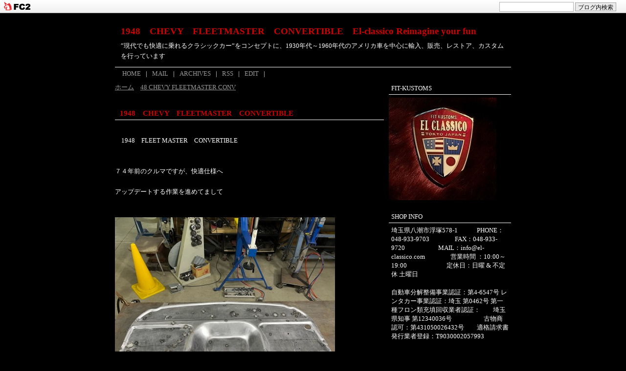

--- FILE ---
content_type: text/html; charset=utf-8
request_url: https://fitkustoms.jp/blog-entry-4405.html
body_size: 11460
content:
<?xml version="1.0" encoding="euc-jp"?><!DOCTYPE html PUBLIC "-//W3C//DTD XHTML 1.0 Transitional//EN" "http://www.w3.org/TR/xhtml1/DTD/xhtml1-transitional.dtd">
<html lang="ja" dir="ltr" xmlns="http://www.w3.org/1999/xhtml" xml:lang="ja">
<head>
<meta http-equiv="content-type" content="text/html; charset=utf-8">
<meta http-equiv="Content-Style-Type" content="text/css" />
<meta http-equiv="Content-Script-Type" content="text/javascript" />
<meta name="author" content="El-classico Reimagine your fun" />
<meta name="keywords" content="1948　CHEVY　FLEETMASTER　CONVERTIBLE">
<meta name="description" content="1948　CHEVY　FLEETMASTER　CONVERTIBLEのページ">

<script language="JavaScript" charset="euc-jp"><!-- 
function mySetCookie(myCookie,myValue,myDay){ 
   myExp = new Date(); 
   myExp.setTime(myExp.getTime()+(myDay*24*60*60*1000)); 
   myItem = "@" + myCookie + "=" + escape(myValue) + ";"; 
   myExpires = "expires="+myExp.toGMTString(); 
   document.cookie =  myItem + myExpires; 
} 
function myGetCookie(myCookie){ 
   myCookie = "@" + myCookie + "="; 
   myValue = ""; 
   myStr = document.cookie + ";" ; 
   myOfst = myStr.indexOf(myCookie); 
   if (myOfst != -1){ 
      myStart = myOfst + myCookie.length; 
      myEnd   = myStr.indexOf(";" , myStart); 
      myValue = unescape(myStr.substring(myStart,myEnd)); 
   } 
   return myValue; 
} 

// --></script> 


<title>1948　CHEVY　FLEETMASTER　CONVERTIBLE　El-classico Reimagine your fun</title>
<link rel="stylesheet" type="text/css" href="https://blog-imgs-88.fc2.com/f/i/t/fitkustoms/css/8cde7.css" media="screen,tv" title="default" />
<link rel="alternate" type="application/rss+xml" href="https://fitkustoms.jp/?xml" title="rss" />
<link rel="top" href="https://fitkustoms.jp/" title="トップ" />
<link rel="start" href="https://fitkustoms.jp/" title="最初の記事" />
<link rel="prev" href="https://fitkustoms.jp/blog-entry-4406.html" title="1970 WINNEBAGO" /><link rel="next" href="https://fitkustoms.jp/blog-entry-4315.html" title="1970 WINNEBAGO" /><link href="https://static.fc2.com/css_cn/common/headbar/120710style.css" rel="stylesheet" type="text/css" media="all" />
</head>
<body>
<div id="sh_fc2blogheadbar">
	<div class="sh_fc2blogheadbar_body">
		<div id="sh_fc2blogheadbar_menu">
			<a href="https://blog.fc2.com/" rel="nofollow"><img src="https://static.fc2.com/image/headbar/sh_fc2blogheadbar_logo.png" alt="FC2ブログ" /></a>
		</div>
		<div id="sh_fc2blogheadbar_search">
			<form name="barForm" method="get" action="" target="blank">
				<input class="sh_fc2blogheadbar_searchform" type="text" name="q" value="" maxlength="30" onclick="this.style.color='#000000';" onfocus="this.select();" onblur="this.style.color='#999999'" />
				<input type="hidden" name="charset" value="utf-8" />
				<input class="sh_fc2blogheadbar_searchbtn" type="submit" value="ブログ内検索" />
			</form>
		</div>
		<div id="sh_fc2blogheadbar_link_box" class="sh_fc2blogheadbar_link" style="visibility: hidden;"></div>
	</div>
</div>


<div id="outline">

<!--▼▼ ヘッダー ▼▼-->
<div id="header_outline">
<div id="header_body">
<h1><a href="https://fitkustoms.jp/" title="El-classico Reimagine your fun トップページへ">1948　CHEVY　FLEETMASTER　CONVERTIBLE　El-classico Reimagine your fun</a></h1>
<h2 class="intro">”現代でも快適に乗れるクラシックカー”をコンセプトに、1930年代～1960年代のアメリカ車を中心に輸入、販売、レストア、カスタムを行っています</h2>
</div><!--/header-->
</div><!--/header_outline-->
<!--▲▲ ヘッダー ▲▲-->



<!--▼▼ ヘッダーメニュー ▼▼-->
<div class="menu">
<ul>
<li><a href="https://fitkustoms.jp/">HOME</a></li><li>|</li>
<li><a href="mailto:">MAIL</a></li><li>|</li>
<li><a href="https://fitkustoms.jp/archives.html">ARCHIVES</a></li><li>|</li>
<li><a href="https://fitkustoms.jp/?xml">RSS</a></li><li>|</li>
<li><a href="https://fitkustoms.jp/?admin">EDIT</a></li><li>|</li>
</ul>
</div>
<!--▲▲ ヘッダーメニュー ▲▲-->





<div id="left">


<!-- ★パンくずリスト★-->
<div class="pankuzu">
<a href="https://fitkustoms.jp/" title="ホームへ">ホーム</a> > <a href="/blog-category-88.html">48 CHEVY FLEETMASTER CONV</a> > 1948　CHEVY　FLEETMASTER　CONVERTIBLE 
 
 
</div>
  
<!--★パンくずリスト ここまで★-->



<!--▼▼ メイン表示 ▼▼-->

<!--▼ エントリー（記事）▼-->
<div class="ently_outline">
<h2 class="ently_title">
<a href="https://fitkustoms.jp/blog-entry-4405.html" name="entry4405" id="entry4405" title="記事を参照">
1948　CHEVY　FLEETMASTER　CONVERTIBLE</a></h2>
<div class="ently_body">
<div class="ently_text">
<br>　1948　FLEET MASTER　CONVERTIBLE <br><br><br>７４年前のクルマですが、快適仕様へ <br><br>アップデートする作業を進めてまして <br><br><br><a href="https://blog-imgs-152.fc2.com/f/i/t/fitkustoms/202210050802239a6.jpg" target="_blank"><img src="https://blog-imgs-152.fc2.com/f/i/t/fitkustoms/202210050802239a6.jpg" alt="fdgsduiuop@57 (12)" border="0" width="450" height="337" /></a><br><br><br>ファイヤーウォールにある穴埋めと<br><br><br>LSエンジンを載せ降ろしする際に<br><br>エンジンクレーンの吊り具との<br><br><br><a href="https://blog-imgs-152.fc2.com/f/i/t/fitkustoms/202210050753289da.jpg" target="_blank"><img src="https://blog-imgs-152.fc2.com/f/i/t/fitkustoms/202210050753289da.jpg" alt="koihuygtftguoipojuyuij5 (13)" border="0" width="450" height="337" /></a><br><br><br>クリアランスがとても近いので<br><br><br>形状を変えて、かわすよう加工して<br><br>本溶接を進めまして<br><br><br><a href="https://blog-imgs-152.fc2.com/f/i/t/fitkustoms/202210050753289cd.jpg" target="_blank"><img src="https://blog-imgs-152.fc2.com/f/i/t/fitkustoms/202210050753289cd.jpg" alt="koihuygtftguoipojuyuij5 (14)" border="0" width="450" height="337" /></a><br><br><br>薄い鉄板を出来るだけ歪ませないよう<br><br><br>15Ａの低電流で点付けしていき<br><br>それを繰り返すことで全周溶接<br><br><br><a href="https://blog-imgs-152.fc2.com/f/i/t/fitkustoms/202210151609088cd.jpg" target="_blank"><img src="https://blog-imgs-152.fc2.com/f/i/t/fitkustoms/202210151609088cd.jpg" alt="~hdfgdfydyjujtdjtuk (24)" border="0" width="450" height="337" /></a><br><br><br>それでも歪みはでるのは避けられないので<br><br><br>エアハンマーやシュリンキングディスクを<br><br>駆使しながら歪みをとっていき<br><br><br><a href="https://blog-imgs-152.fc2.com/f/i/t/fitkustoms/20221005075330ffc.jpg" target="_blank"><img src="https://blog-imgs-152.fc2.com/f/i/t/fitkustoms/20221005075330ffc.jpg" alt="koihuygtftguoipojuyuij5 (15)" border="0" width="450" height="337" /></a><br><br><br>まずは不要になった穴埋めの処理と<br><br>吊り具の逃がし加工の処理が完了<br><br><br>ボディにはクレコピンで固定できるように<br><br><br><a href="https://blog-imgs-152.fc2.com/f/i/t/fitkustoms/20221005075333134.jpg" target="_blank"><img src="https://blog-imgs-152.fc2.com/f/i/t/fitkustoms/20221005075333134.jpg" alt="koihuygtftguoipojuyuij5 (16)" border="0" width="450" height="337" /></a><br><br><br>タブを付けて、ファイヤーウォール側にも<br><br>クレコピンの穴を開けてあるので<br><br><br>ボディに組み戻して建付けをチェック<br><br><br><a href="https://blog-imgs-152.fc2.com/f/i/t/fitkustoms/20221005075333f80.jpg" target="_blank"><img src="https://blog-imgs-152.fc2.com/f/i/t/fitkustoms/20221005075333f80.jpg" alt="koihuygtftguoipojuyuij5 (17)" border="0" width="450" height="337" /></a><br><br><br>問題ないことを確認したら<br><br><br>ボディ側のファイヤーウォール下の<br><br>ブレーキやクラッチペダルの穴なども<br><br><br><a href="https://blog-imgs-152.fc2.com/f/i/t/fitkustoms/20221005080738fe2.jpg" target="_blank"><img src="https://blog-imgs-152.fc2.com/f/i/t/fitkustoms/20221005080738fe2.jpg" alt="fdgsduiu6op@57 (3)" border="0" width="450" height="337" /></a><br><br><br>今後は使わなくなるので、穴を埋めて<br><br>溶接跡を仕上げていきまして<br><br><br>次はハーネスを通す部分の加工に進みます<br><br><br><a href="https://blog-imgs-152.fc2.com/f/i/t/fitkustoms/202210050753266a9.jpg" target="_blank"><img src="https://blog-imgs-152.fc2.com/f/i/t/fitkustoms/202210050753266a9.jpg" alt="koihuygtftguoipojuyuij5 (12)" border="0" width="450" height="337" /></a><br><br><div class="fc2_footer" style="text-align:left;vertical-align:middle;height:auto;">
<div class="fc2button-clap" data-clap-url="//blogvote.fc2.com/pickup/fitkustoms/4405/clap" id="fc2button-clap-4405" style="vertical-align:top;border:none;display:inline;margin-right:2px;">
<script type="text/javascript">
(function(d) {
var img = new Image();
d.getElementById("fc2button-clap-4405").appendChild(img);
img.src = '//static.fc2.com/image/clap/number/white/4.gif';
(function(s) { s.cursor = 'pointer'; s.border = 0; s.verticalAlign = 'top'; s.margin = '0'; s.padding = '0'; })(img.style);
var clap = function() { window.open('//blogvote.fc2.com/pickup/fitkustoms/4405/clap')};
if (img.addEventListener) { img.addEventListener('click', clap, false); } else if (img.attachEvent) { img.attachEvent('onclick', clap); }
})(document);
</script>
</div>

<div class="fc2button-twitter" style="vertical-align:top;border:none;margin-right:2px;display:inline-block;*display:inline;">
<a href="https://twitter.com/share" class="twitter-share-button" data-url="https://fitkustoms.jp/blog-entry-4405.html" data-text="1948　CHEVY　FLEETMASTER　CONVERTIBLE" data-size="" data-lang="ja">Tweet</a>
<script type="text/javascript" charset="utf-8" src="https://platform.twitter.com/widgets.js"></script>
</div><div class="fc2button-facebook" style="vertical-align:top;border:none;display:inline-block;*display:inline;*margin-right:5px;">
<iframe src="https://www.facebook.com/plugins/like.php?href=https%3A%2F%2Ffitkustoms.jp%2Fblog-entry-4405.html&amp;layout=button_count&amp;width=105&amp;share=0&amp;action=like&amp;height=21&amp;locale=ja_JP&amp;appId=" width="105" height="21" style="border:none; overflow:hidden;" scrolling="no" frameborder="0" allowfullscreen="true" allow="autoplay; clipboard-write; encrypted-media; picture-in-picture; web-share"></iframe>
</div>

</div>



</div><!--/ently_text-->
<div class="ently_navi">
[ 2022/10/17 10:07 ]
<a href="/blog-category-88.html" title="カテゴリを参照">48 CHEVY FLEETMASTER CONV</a> | 
トラックバック(-) | 
コメント(-)<br />
</div><!--/ently_navi-->
</div><!--/ently_body-->
</div><!--/ently_outline-->
<!--
<rdf:RDF xmlns:rdf="http://www.w3.org/1999/02/22-rdf-syntax-ns#"
xmlns:trackback="http://madskills.com/public/xml/rss/module/trackback/"xmlns:dc="http://purl.org/dc/elements/1.1/">
<rdf:Description
    rdf:about="https://fitkustoms.jp/blog-entry-4405.html"
    trackback:ping="https://fitkustoms.jp/tb.php/4405"
    dc:title="1948　CHEVY　FLEETMASTER　CONVERTIBLE"
    dc:identifier="https://fitkustoms.jp/blog-entry-4405.html"
    dc:subject="48 CHEVY FLEETMASTER CONV"
    dc:description="　1948　FLEET MASTER　CONVERTIBLE ７４年前のクルマですが、快適仕様へ アップデートする作業を進めてまして ファイヤーウォールにある穴埋めとLSエンジンを載せ降ろしする際にエンジンクレーンの吊り具とのクリアランスがとても近いので形状を変えて、かわすよう加工して本溶接を進めまして薄い鉄板を出来るだけ歪ませないよう15Ａの低電流で点付けしていきそれを繰り返すことで全周溶接それでも歪みはでるのは避けられないので..."
    dc:creator="El-classico Reimagine your fun"
    dc:date="2022-10-17T10:07:01+09:00" />
</rdf:RDF>
-->


<!--▲ エントリー（記事）▲-->

<!--▼コメント表示▼-->
<!--▲コメント投稿▲-->

<!--▼コメント編集▼-->
<!--▲コメント編集▲-->


<!--▼トラックバック表示▼-->
<!--▲トラックバック表示▲-->



<!--▼ページナビゲーション▼-->
<p class="page_navi">
| <a href="https://fitkustoms.jp/">ホーム</a> |
<br /><a href="#top" title="ページトップへ"> Page Top↑</a>
</p><!--page_navi-->
<!--▲ページナビゲーション▲-->

<!--shinobi1-->
<script type="text/javascript" src="http://x5.yaekumo.com/ufo/075968500" charset="euc-jp"></script charset="euc-jp">
<noscript charset="euc-jp"><a href="http://x5.yaekumo.com/bin/gg?075968500" target="_blank">
<img src="http://x5.yaekumo.com/bin/ll?075968500" border="0"></a><br>
<span style="font-size:9px"><img style="margin:0;vertical-align:text-bottom;" src="http://img.shinobi.jp/tadaima/fj.gif" width="19" height="11"> <a href="http://access-counter.rentalurl.net" target="_blank">アクセスカウンター</a></span></noscript>
<!--shinobi2-->


<!--▲▲ メイン表示 ▲▲-->

</div><!--/left-->

<div id="right">

<!--▼▼ プラグイン ▼▼-->

<div class="plugin_outline">
<div class="plugin_title" style="text-align:left">FIT-KUSTOMS</div>
<div class="plugin_body" style="text-align:left">
<div style="text-align:left; margin:1px 5px;"></div>
<div class="plugin-freearea" style="text-align:left">
  <a href="https://blog-imgs-142.fc2.com/f/i/t/fitkustoms/wtywtyqeryt4y235yqfgwy.jpg" target="_blank"><img src="https://blog-imgs-142.fc2.com/f/i/t/fitkustoms/wtywtyqeryt4y235yqfgwy.jpg" alt="wtywtyqeryt4y235yqfgwy.jpg" border="0" width="220" height="210" /></a>

</div>
<div style="text-align:left; margin:1px 5px;"></div>
</div><!--/plugin_body -->
</div><!--/plugin_outline-->

<div class="plugin_outline">
<div class="plugin_title" style="text-align:left">SHOP INFO</div>
<div class="plugin_body" style="text-align:left">
<div style="text-align:left; margin:1px 5px;">埼玉県八潮市浮塚578-1　　　PHONE：048-933-9703　　　　FAX：048-933-9720　　
　　　MAIL：info@el-classico.com　　　　営業時間 ：10:00～19:00　　　　　　
定休日：日曜 & 不定休 土曜日</div>
<div class="plugin-freearea" style="text-align:left">
  
</div>
<div style="text-align:left; margin:1px 5px;">　　　　　　　　　　　　　　　　　　　　自動車分解整備事業認証：第4-6547号

レンタカー事業認証：埼玉 第0462号
第一種フロン類充填回収業者認証：　　埼玉県知事 第12340036号　　　　　古物商認可：第431050026432号　　適格請求書発行業者登録：T9030002057993</div>
</div><!--/plugin_body -->
</div><!--/plugin_outline-->

<div class="plugin_outline">
<div class="plugin_title" style="text-align:left">Category</div>
<div class="plugin_body" style="text-align:left">
<div style="text-align:left; margin:1px 5px;"></div>
<div>
<div style="text-align:left">
<a href="https://fitkustoms.jp/blog-category-122.html" title="公式 ホームページ">公式 ホームページ (1)</a>
</div><div style="text-align:left">
<a href="https://fitkustoms.jp/blog-category-117.html" title="公式 Youtube">公式 Youtube (1)</a>
</div><div style="text-align:left">
<a href="https://fitkustoms.jp/blog-category-118.html" title="公式 Instagram">公式 Instagram (1)</a>
</div><div style="text-align:left">
<a href="https://fitkustoms.jp/blog-category-5.html" title="FOR SALE">FOR SALE (3)</a>
</div><div style="text-align:left">
<a href="https://fitkustoms.jp/blog-category-67.html" title="FOR SALE　* SOLD *">FOR SALE　* SOLD * (68)</a>
</div><div style="text-align:left">
<a href="https://fitkustoms.jp/blog-category-116.html" title="スタッフ募集">スタッフ募集 (1)</a>
</div><div style="text-align:left">
<a href="https://fitkustoms.jp/blog-category-9.html" title="EL-CLASSICO">EL-CLASSICO (155)</a>
</div><div style="text-align:left">
<a href="https://fitkustoms.jp/blog-category-10.html" title="FIT KUSTOMS">FIT KUSTOMS (524)</a>
</div><div style="text-align:left">
<a href="https://fitkustoms.jp/blog-category-6.html" title="EVENT & CAR SHOW REPORT">EVENT & CAR SHOW REPORT (274)</a>
</div><div style="text-align:left">
<a href="https://fitkustoms.jp/blog-category-119.html" title="トルコン太郎">トルコン太郎 (7)</a>
</div><div style="text-align:left">
<a href="https://fitkustoms.jp/blog-category-63.html" title="DAYTON WIRE WHEEL">DAYTON WIRE WHEEL (24)</a>
</div><div style="text-align:left">
<a href="https://fitkustoms.jp/blog-category-66.html" title="ZENITH WIRE WHEELS">ZENITH WIRE WHEELS (19)</a>
</div><div style="text-align:left">
<a href="https://fitkustoms.jp/blog-category-65.html" title="ROADSTER SHOP CHASSIS">ROADSTER SHOP CHASSIS (59)</a>
</div><div style="text-align:left">
<a href="https://fitkustoms.jp/blog-category-94.html" title="CUSTOM ORDER WHEELS">CUSTOM ORDER WHEELS (39)</a>
</div><div style="text-align:left">
<a href="https://fitkustoms.jp/blog-category-83.html" title="CUSTOM ORDER STEERING WHEEL">CUSTOM ORDER STEERING WHEEL (23)</a>
</div><div style="text-align:left">
<a href="https://fitkustoms.jp/blog-category-82.html" title="DAKOTA DIGITAL GAUGES">DAKOTA DIGITAL GAUGES (64)</a>
</div><div style="text-align:left">
<a href="https://fitkustoms.jp/blog-category-64.html" title="ACCUAIR SUSPENSION">ACCUAIR SUSPENSION (66)</a>
</div><div style="text-align:left">
<a href="https://fitkustoms.jp/blog-category-74.html" title="FITECH EFI">FITECH EFI (20)</a>
</div><div style="text-align:left">
<a href="https://fitkustoms.jp/blog-category-101.html" title="ADEX　SQUARE DUMP VALVE">ADEX　SQUARE DUMP VALVE (1)</a>
</div><div style="text-align:left">
<a href="https://fitkustoms.jp/blog-category-97.html" title="AIRCRAFT HYDRAULICS">AIRCRAFT HYDRAULICS (2)</a>
</div><div style="text-align:left">
<a href="https://fitkustoms.jp/blog-category-54.html" title="GRAND NATIONAL ROADSTER SHOW">GRAND NATIONAL ROADSTER SHOW (30)</a>
</div><div style="text-align:left">
<a href="https://fitkustoms.jp/blog-category-11.html" title="CALIFORNIA TRIP">CALIFORNIA TRIP (66)</a>
</div><div style="text-align:left">
<a href="https://fitkustoms.jp/blog-category-84.html" title="ENGINE SWAP">ENGINE SWAP (87)</a>
</div><div style="text-align:left">
<a href="https://fitkustoms.jp/blog-category-104.html" title="36 FORD *BLUE ECHO*">36 FORD *BLUE ECHO* (15)</a>
</div><div style="text-align:left">
<a href="https://fitkustoms.jp/blog-category-68.html" title="37 LINCOLN ZEPHYR *RS SHOP">37 LINCOLN ZEPHYR *RS SHOP (10)</a>
</div><div style="text-align:left">
<a href="https://fitkustoms.jp/blog-category-72.html" title="37 LINCOLN ZEPHYR *3WCOUPE">37 LINCOLN ZEPHYR *3WCOUPE (69)</a>
</div><div style="text-align:left">
<a href="https://fitkustoms.jp/blog-category-57.html" title="37 LINCOLN ZEPHYR *SEDAN">37 LINCOLN ZEPHYR *SEDAN (52)</a>
</div><div style="text-align:left">
<a href="https://fitkustoms.jp/blog-category-42.html" title="40 LINCOLN ZEPHYR *V12*">40 LINCOLN ZEPHYR *V12* (241)</a>
</div><div style="text-align:left">
<a href="https://fitkustoms.jp/blog-category-43.html" title="40 LINCOLN ZEPHYR *NOZ*">40 LINCOLN ZEPHYR *NOZ* (26)</a>
</div><div style="text-align:left">
<a href="https://fitkustoms.jp/blog-category-77.html" title="40 MERCURY *BREEZEE">40 MERCURY *BREEZEE (236)</a>
</div><div style="text-align:left">
<a href="https://fitkustoms.jp/blog-category-34.html" title="40 CADILLAC　LA SALLE">40 CADILLAC　LA SALLE (26)</a>
</div><div style="text-align:left">
<a href="https://fitkustoms.jp/blog-category-86.html" title="47 CHEVY FLEETMASTER CONV">47 CHEVY FLEETMASTER CONV (62)</a>
</div><div style="text-align:left">
<a href="https://fitkustoms.jp/blog-category-88.html" title="48 CHEVY FLEETMASTER CONV">48 CHEVY FLEETMASTER CONV (146)</a>
</div><div style="text-align:left">
<a href="https://fitkustoms.jp/blog-category-106.html" title="48 CHEVY FLEET AEROSEDAN">48 CHEVY FLEET AEROSEDAN (1)</a>
</div><div style="text-align:left">
<a href="https://fitkustoms.jp/blog-category-61.html" title="48 CHEVY SUBURBAN">48 CHEVY SUBURBAN (28)</a>
</div><div style="text-align:left">
<a href="https://fitkustoms.jp/blog-category-41.html" title="48 CHEVY 3100 *Q-CHINCO">48 CHEVY 3100 *Q-CHINCO (18)</a>
</div><div style="text-align:left">
<a href="https://fitkustoms.jp/blog-category-103.html" title="49 MERCURY  *Merc9*">49 MERCURY  *Merc9* (13)</a>
</div><div style="text-align:left">
<a href="https://fitkustoms.jp/blog-category-22.html" title="49 FORD SHOE BOX">49 FORD SHOE BOX (14)</a>
</div><div style="text-align:left">
<a href="https://fitkustoms.jp/blog-category-92.html" title="49 CHEVY SUBURBAN">49 CHEVY SUBURBAN (3)</a>
</div><div style="text-align:left">
<a href="https://fitkustoms.jp/blog-category-29.html" title="50 CHEVY STYLE-LINE*BUBBLES">50 CHEVY STYLE-LINE*BUBBLES (83)</a>
</div><div style="text-align:left">
<a href="https://fitkustoms.jp/blog-category-37.html" title="50 CHEVY TIN WOODIE WAGON">50 CHEVY TIN WOODIE WAGON (10)</a>
</div><div style="text-align:left">
<a href="https://fitkustoms.jp/blog-category-91.html" title="50 CHEVY SUBURBAN">50 CHEVY SUBURBAN (25)</a>
</div><div style="text-align:left">
<a href="https://fitkustoms.jp/blog-category-1.html" title="50 MERCURY  *Ox Blood*">50 MERCURY  *Ox Blood* (456)</a>
</div><div style="text-align:left">
<a href="https://fitkustoms.jp/blog-category-121.html" title="51 CHEVY STYLE LINE">51 CHEVY STYLE LINE (4)</a>
</div><div style="text-align:left">
<a href="https://fitkustoms.jp/blog-category-46.html" title="51 MERCURY  *ART MORRISON">51 MERCURY  *ART MORRISON (66)</a>
</div><div style="text-align:left">
<a href="https://fitkustoms.jp/blog-category-35.html" title="51 MERCURY">51 MERCURY (6)</a>
</div><div style="text-align:left">
<a href="https://fitkustoms.jp/blog-category-23.html" title="53 CHEVY BEL-AIR">53 CHEVY BEL-AIR (63)</a>
</div><div style="text-align:left">
<a href="https://fitkustoms.jp/blog-category-18.html" title="54 CHEVY BEL-AIR">54 CHEVY BEL-AIR (20)</a>
</div><div style="text-align:left">
<a href="https://fitkustoms.jp/blog-category-40.html" title="54 CHEVY TIN WOODIE WAGON">54 CHEVY TIN WOODIE WAGON (19)</a>
</div><div style="text-align:left">
<a href="https://fitkustoms.jp/blog-category-87.html" title="54 CHEVY SUBURBAN">54 CHEVY SUBURBAN (105)</a>
</div><div style="text-align:left">
<a href="https://fitkustoms.jp/blog-category-80.html" title="55 FORD F100">55 FORD F100 (23)</a>
</div><div style="text-align:left">
<a href="https://fitkustoms.jp/blog-category-58.html" title="55 CHEVY 210">55 CHEVY 210 (54)</a>
</div><div style="text-align:left">
<a href="https://fitkustoms.jp/blog-category-26.html" title="55 CHEVY HANDYMAN WAGON">55 CHEVY HANDYMAN WAGON (22)</a>
</div><div style="text-align:left">
<a href="https://fitkustoms.jp/blog-category-110.html" title="55 BUICK ROADMASTER">55 BUICK ROADMASTER (11)</a>
</div><div style="text-align:left">
<a href="https://fitkustoms.jp/blog-category-78.html" title="56 BUICK SPECIAL * 565 *">56 BUICK SPECIAL * 565 * (48)</a>
</div><div style="text-align:left">
<a href="https://fitkustoms.jp/blog-category-59.html" title="56 CHEVY BELAIR CONV">56 CHEVY BELAIR CONV (148)</a>
</div><div style="text-align:left">
<a href="https://fitkustoms.jp/blog-category-30.html" title="56 CHEVY BEL-AIR *SPARKLE 56">56 CHEVY BEL-AIR *SPARKLE 56 (62)</a>
</div><div style="text-align:left">
<a href="https://fitkustoms.jp/blog-category-39.html" title="56 CHEVY BEL-AIR * KOMO * ">56 CHEVY BEL-AIR * KOMO *  (3)</a>
</div><div style="text-align:left">
<a href="https://fitkustoms.jp/blog-category-62.html" title="57 CHEVY BEL-AIR CONVERTIBLE">57 CHEVY BEL-AIR CONVERTIBLE (1)</a>
</div><div style="text-align:left">
<a href="https://fitkustoms.jp/blog-category-2.html" title="57 CHEVY NOMAD   *ACID 57*">57 CHEVY NOMAD   *ACID 57* (246)</a>
</div><div style="text-align:left">
<a href="https://fitkustoms.jp/blog-category-113.html" title="57 TOYOPET CROWN  観音クラウン">57 TOYOPET CROWN  観音クラウン (30)</a>
</div><div style="text-align:left">
<a href="https://fitkustoms.jp/blog-category-73.html" title="58 CHEVY IMPALA">58 CHEVY IMPALA (30)</a>
</div><div style="text-align:left">
<a href="https://fitkustoms.jp/blog-category-53.html" title="59 CADILLAC COUPE DEVILLE">59 CADILLAC COUPE DEVILLE (3)</a>
</div><div style="text-align:left">
<a href="https://fitkustoms.jp/blog-category-81.html" title="59 BUICK INVICTA">59 BUICK INVICTA (2)</a>
</div><div style="text-align:left">
<a href="https://fitkustoms.jp/blog-category-99.html" title="59 CHEVY IMPALA CONVERTIBLE">59 CHEVY IMPALA CONVERTIBLE (2)</a>
</div><div style="text-align:left">
<a href="https://fitkustoms.jp/blog-category-48.html" title="59 CHEVY IMPALA *TOP GUN*">59 CHEVY IMPALA *TOP GUN* (22)</a>
</div><div style="text-align:left">
<a href="https://fitkustoms.jp/blog-category-45.html" title="59 CHEVY IMPALA *OLD STYLE">59 CHEVY IMPALA *OLD STYLE (3)</a>
</div><div style="text-align:left">
<a href="https://fitkustoms.jp/blog-category-102.html" title="59 CHEVY IMPALA">59 CHEVY IMPALA (2)</a>
</div><div style="text-align:left">
<a href="https://fitkustoms.jp/blog-category-17.html" title="59 CHEVY EL-CAMINO *CONQUE">59 CHEVY EL-CAMINO *CONQUE (11)</a>
</div><div style="text-align:left">
<a href="https://fitkustoms.jp/blog-category-8.html" title="59 CHEVY EL-CAMINO *EL-NINO">59 CHEVY EL-CAMINO *EL-NINO (72)</a>
</div><div style="text-align:left">
<a href="https://fitkustoms.jp/blog-category-16.html" title="59 CHEVY EL-CAMINO *725ELC">59 CHEVY EL-CAMINO *725ELC (54)</a>
</div><div style="text-align:left">
<a href="https://fitkustoms.jp/blog-category-49.html" title="59 CHEVY EL-CAMINO *VEGAS*">59 CHEVY EL-CAMINO *VEGAS* (20)</a>
</div><div style="text-align:left">
<a href="https://fitkustoms.jp/blog-category-33.html" title="59 CHEVY EL-CAMINO">59 CHEVY EL-CAMINO (3)</a>
</div><div style="text-align:left">
<a href="https://fitkustoms.jp/blog-category-75.html" title="59 CHEVY EL-CAMINO">59 CHEVY EL-CAMINO (1)</a>
</div><div style="text-align:left">
<a href="https://fitkustoms.jp/blog-category-12.html" title="59 CHEVY NOMAD">59 CHEVY NOMAD (50)</a>
</div><div style="text-align:left">
<a href="https://fitkustoms.jp/blog-category-3.html" title="59 CHEVY PARKWOOD*PATLASH">59 CHEVY PARKWOOD*PATLASH (83)</a>
</div><div style="text-align:left">
<a href="https://fitkustoms.jp/blog-category-31.html" title="59 CHEVY PARK WOOD * SSuuu59">59 CHEVY PARK WOOD * SSuuu59 (33)</a>
</div><div style="text-align:left">
<a href="https://fitkustoms.jp/blog-category-32.html" title="59 CHEVY BROOKWOOD">59 CHEVY BROOKWOOD (4)</a>
</div><div style="text-align:left">
<a href="https://fitkustoms.jp/blog-category-28.html" title="59 CHEVY BROOKWOOD *夢現窯">59 CHEVY BROOKWOOD *夢現窯 (8)</a>
</div><div style="text-align:left">
<a href="https://fitkustoms.jp/blog-category-60.html" title="59 CHEVY APACHE *アパ太郎">59 CHEVY APACHE *アパ太郎 (119)</a>
</div><div style="text-align:left">
<a href="https://fitkustoms.jp/blog-category-69.html" title="59 CHEVY APACHE *アパ次郎">59 CHEVY APACHE *アパ次郎 (6)</a>
</div><div style="text-align:left">
<a href="https://fitkustoms.jp/blog-category-85.html" title="60 CHEVY IMPALA CONVERTIBLE">60 CHEVY IMPALA CONVERTIBLE (3)</a>
</div><div style="text-align:left">
<a href="https://fitkustoms.jp/blog-category-52.html" title="60 CHEVY IMPALA CONV*ADCT">60 CHEVY IMPALA CONV*ADCT (22)</a>
</div><div style="text-align:left">
<a href="https://fitkustoms.jp/blog-category-47.html" title="60 CHEVY IMPALA CONV  *R/L">60 CHEVY IMPALA CONV  *R/L (3)</a>
</div><div style="text-align:left">
<a href="https://fitkustoms.jp/blog-category-76.html" title="60 CHEVY NOMAD">60 CHEVY NOMAD (3)</a>
</div><div style="text-align:left">
<a href="https://fitkustoms.jp/blog-category-27.html" title="60 CHEVY BROOKWOOD">60 CHEVY BROOKWOOD (21)</a>
</div><div style="text-align:left">
<a href="https://fitkustoms.jp/blog-category-95.html" title="61 CHEVY CORVETTE">61 CHEVY CORVETTE (14)</a>
</div><div style="text-align:left">
<a href="https://fitkustoms.jp/blog-category-44.html" title="61 CHEVY IMPALA CONV">61 CHEVY IMPALA CONV (14)</a>
</div><div style="text-align:left">
<a href="https://fitkustoms.jp/blog-category-111.html" title="61 CHEVY IMPALA CONV *T/L">61 CHEVY IMPALA CONV *T/L (28)</a>
</div><div style="text-align:left">
<a href="https://fitkustoms.jp/blog-category-19.html" title="61 CHEVY PARKWOOD WAGON">61 CHEVY PARKWOOD WAGON (10)</a>
</div><div style="text-align:left">
<a href="https://fitkustoms.jp/blog-category-100.html" title="62 BUICK ELECTRA  *BEATNIKS">62 BUICK ELECTRA  *BEATNIKS (9)</a>
</div><div style="text-align:left">
<a href="https://fitkustoms.jp/blog-category-50.html" title="62 CHEVY IMPALA CONVERTIBLE">62 CHEVY IMPALA CONVERTIBLE (8)</a>
</div><div style="text-align:left">
<a href="https://fitkustoms.jp/blog-category-120.html" title="62 CHEVY IMPALA SS">62 CHEVY IMPALA SS (6)</a>
</div><div style="text-align:left">
<a href="https://fitkustoms.jp/blog-category-14.html" title="62 CHEVY BEL-AIR">62 CHEVY BEL-AIR (5)</a>
</div><div style="text-align:left">
<a href="https://fitkustoms.jp/blog-category-20.html" title="62 CHEVY BELAIR WAGON">62 CHEVY BELAIR WAGON (1)</a>
</div><div style="text-align:left">
<a href="https://fitkustoms.jp/blog-category-115.html" title="62 FORD FALCON">62 FORD FALCON (4)</a>
</div><div style="text-align:left">
<a href="https://fitkustoms.jp/blog-category-108.html" title="62 MERCEDES 220 CABRIOLET">62 MERCEDES 220 CABRIOLET (17)</a>
</div><div style="text-align:left">
<a href="https://fitkustoms.jp/blog-category-112.html" title="62 TOYOPET CROWN  観音クラウン">62 TOYOPET CROWN  観音クラウン (30)</a>
</div><div style="text-align:left">
<a href="https://fitkustoms.jp/blog-category-55.html" title="63 CHEVY C-10　 ">63 CHEVY C-10　  (41)</a>
</div><div style="text-align:left">
<a href="https://fitkustoms.jp/blog-category-38.html" title="63 CHEVY IMPALA CONVERTIBLE">63 CHEVY IMPALA CONVERTIBLE (1)</a>
</div><div style="text-align:left">
<a href="https://fitkustoms.jp/blog-category-71.html" title="64 CHEVY IMPALA CONVERTIBLE">64 CHEVY IMPALA CONVERTIBLE (4)</a>
</div><div style="text-align:left">
<a href="https://fitkustoms.jp/blog-category-36.html" title="64 CHEVY IMPALA CONV *BONDS">64 CHEVY IMPALA CONV *BONDS (3)</a>
</div><div style="text-align:left">
<a href="https://fitkustoms.jp/blog-category-93.html" title="64 FORD F100">64 FORD F100 (9)</a>
</div><div style="text-align:left">
<a href="https://fitkustoms.jp/blog-category-107.html" title="64 MERCEDES 220 CABRIOLET">64 MERCEDES 220 CABRIOLET (41)</a>
</div><div style="text-align:left">
<a href="https://fitkustoms.jp/blog-category-4.html" title="65 BUICK RIVIERA">65 BUICK RIVIERA (8)</a>
</div><div style="text-align:left">
<a href="https://fitkustoms.jp/blog-category-56.html" title="65 BUICK LESABRE">65 BUICK LESABRE (2)</a>
</div><div style="text-align:left">
<a href="https://fitkustoms.jp/blog-category-89.html" title="65 OLDSMOBILE 98">65 OLDSMOBILE 98 (2)</a>
</div><div style="text-align:left">
<a href="https://fitkustoms.jp/blog-category-15.html" title="65 FORD MUSTANG">65 FORD MUSTANG (102)</a>
</div><div style="text-align:left">
<a href="https://fitkustoms.jp/blog-category-79.html" title="66 LINCOLN  SUICIDE">66 LINCOLN  SUICIDE (39)</a>
</div><div style="text-align:left">
<a href="https://fitkustoms.jp/blog-category-24.html" title="66 PONTIAC GRAND PRIX">66 PONTIAC GRAND PRIX (3)</a>
</div><div style="text-align:left">
<a href="https://fitkustoms.jp/blog-category-21.html" title="67 CHEVY CAPRICE">67 CHEVY CAPRICE (9)</a>
</div><div style="text-align:left">
<a href="https://fitkustoms.jp/blog-category-7.html" title="68 CHEVY IMPALA WAGON">68 CHEVY IMPALA WAGON (24)</a>
</div><div style="text-align:left">
<a href="https://fitkustoms.jp/blog-category-70.html" title="68 SPOTTY CAMPER TRAILER">68 SPOTTY CAMPER TRAILER (14)</a>
</div><div style="text-align:left">
<a href="https://fitkustoms.jp/blog-category-114.html" title="70 TOYOTA 2000GT">70 TOYOTA 2000GT (1)</a>
</div><div style="text-align:left">
<a href="https://fitkustoms.jp/blog-category-96.html" title="70 WINNEBAGO WINNIE F17">70 WINNEBAGO WINNIE F17 (30)</a>
</div><div style="text-align:left">
<a href="https://fitkustoms.jp/blog-category-51.html" title="71 CHEVY CAMARO *EVIL COUSE">71 CHEVY CAMARO *EVIL COUSE (5)</a>
</div><div style="text-align:left">
<a href="https://fitkustoms.jp/blog-category-13.html" title="71 NISSAN GLORIA">71 NISSAN GLORIA (13)</a>
</div><div style="text-align:left">
<a href="https://fitkustoms.jp/blog-category-98.html" title="72 WINNEBAGO WINNIE BRAVE">72 WINNEBAGO WINNIE BRAVE (15)</a>
</div><div style="text-align:left">
<a href="https://fitkustoms.jp/blog-category-90.html" title="91 WESTFALIA *SUBARU">91 WESTFALIA *SUBARU (3)</a>
</div><div style="text-align:left">
<a href="https://fitkustoms.jp/blog-category-109.html" title="05 WRAGLER TJ RUBICON">05 WRAGLER TJ RUBICON (7)</a>
</div><div style="text-align:left">
<a href="https://fitkustoms.jp/blog-category-0.html" title="未分類">未分類 (0)</a>
</div></div>
<div style="text-align:left; margin:1px 5px;"></div>
</div><!--/plugin_body -->
</div><!--/plugin_outline-->

<div class="plugin_outline">
<div class="plugin_title" style="text-align:left">Counter</div>
<div class="plugin_body" style="text-align:left">
<div style="text-align:left; margin:1px 5px;"></div>
<div class="plugin-counter" style="text-align:left">
	<script language="JavaScript" type="text/javascript" src="//counter1.fc2.com/counter.php?id=3386508"></script>
	<noscript><img src="//counter1.fc2.com/counter_img.php?id=3386508"></noscript>
</div>
<div style="text-align:left; margin:1px 5px;"></div>
</div><!--/plugin_body -->
</div><!--/plugin_outline-->

<div class="plugin_outline">
<div class="plugin_title" style="text-align:left">最新記事</div>
<div class="plugin_body" style="text-align:left">
<div style="text-align:left; margin:1px 5px;"></div>
<ul>
<li style="text-align:left">
<a href="https://fitkustoms.jp/blog-entry-5324.html" title="1959 CHEVY PARKWOOD">1959 CHEVY PARKWOOD (01/18)</a>
</li><li style="text-align:left">
<a href="https://fitkustoms.jp/blog-entry-5319.html" title="1964　メルセデスベンツ　カブリオレ">1964　メルセデスベンツ　カブリオレ (01/17)</a>
</li><li style="text-align:left">
<a href="https://fitkustoms.jp/blog-entry-5330.html" title="ブログ　お引越しのお知らせ">ブログ　お引越しのお知らせ (01/04)</a>
</li><li style="text-align:left">
<a href="https://fitkustoms.jp/blog-entry-5321.html" title="1959 シボレー　アパッチ">1959 シボレー　アパッチ (11/27)</a>
</li><li style="text-align:left">
<a href="https://fitkustoms.jp/blog-entry-5322.html" title="1950 　CHEVROLET SUBURBAN">1950 　CHEVROLET SUBURBAN (11/25)</a>
</li><li style="text-align:left">
<a href="https://fitkustoms.jp/blog-entry-5320.html" title="1940　リンカーン　ゼファー">1940　リンカーン　ゼファー (11/12)</a>
</li><li style="text-align:left">
<a href="https://fitkustoms.jp/blog-entry-5316.html" title="1962　ファルコン">1962　ファルコン (11/11)</a>
</li><li style="text-align:left">
<a href="https://fitkustoms.jp/blog-entry-5310.html" title="1940 LINCOLN ZEPHYR">1940 LINCOLN ZEPHYR (11/10)</a>
</li><li style="text-align:left">
<a href="https://fitkustoms.jp/blog-entry-5307.html" title="1951　シボレー　スタイルライン">1951　シボレー　スタイルライン (11/08)</a>
</li><li style="text-align:left">
<a href="https://fitkustoms.jp/blog-entry-5317.html" title="1964　メルセデスベンツ　W111 220seB カスタム">1964　メルセデスベンツ　W111 220seB カスタム (11/07)</a>
</li></ul>
<div style="text-align:left; margin:1px 5px;"></div>
</div><!--/plugin_body -->
</div><!--/plugin_outline-->

<div class="plugin_outline">
<div class="plugin_title" style="text-align:left">EL-CLASSICO VINTAGE & ANTIQUES</div>
<div class="plugin_body" style="text-align:left">
<div style="text-align:left; margin:1px 5px;"></div>
<p class="plugin-myimage" style="text-align:left">
<img src="https://el-classico.com/" alt="El-classico Reimagine your fun">
</p>
<p style="text-align:left">
Author:El-classico Reimagine your fun<br>
https://el-classico.com<br>info@el-classico.com</p>
<div style="text-align:left; margin:1px 5px;"></div>
</div><!--/plugin_body -->
</div><!--/plugin_outline-->

<div class="plugin_outline">
<div class="plugin_title" style="text-align:left">DAYTON WIRE　WHEELS</div>
<div class="plugin_body" style="text-align:left">
<div style="text-align:left; margin:1px 5px;"></div>
<div class="plugin-freearea" style="text-align:left">
  <a href="https://blog-imgs-88.fc2.com/f/i/t/fitkustoms/yjimage.jpg" target="_blank"><img src="https://blog-imgs-88.fc2.com/f/i/t/fitkustoms/yjimage.jpg" alt="yjimage.jpg" border="0" width="256" height="197" /></a>


</div>
<div style="text-align:left; margin:1px 5px;"></div>
</div><!--/plugin_body -->
</div><!--/plugin_outline-->

<div class="plugin_outline">
<div class="plugin_title" style="text-align:left">ROADSTER　SHOP</div>
<div class="plugin_body" style="text-align:left">
<div style="text-align:left; margin:1px 5px;"></div>
<div class="plugin-freearea" style="text-align:left">
  <a href="https://blog-imgs-91.fc2.com/f/i/t/fitkustoms/logors.png" target="_blank"><img src="https://blog-imgs-91.fc2.com/f/i/t/fitkustoms/logors.png" alt="logors.png" border="0" width="253" height="108" /></a>


</div>
<div style="text-align:left; margin:1px 5px;"></div>
</div><!--/plugin_body -->
</div><!--/plugin_outline-->

<div class="plugin_outline">
<div class="plugin_title" style="text-align:left">ACCUAIR SUSPENSION</div>
<div class="plugin_body" style="text-align:left">
<div style="text-align:left; margin:1px 5px;"></div>
<div class="plugin-freearea" style="text-align:left">
  <a href="https://blog-imgs-91.fc2.com/f/i/t/fitkustoms/accuair-logo.jpg" target="_blank"><img src="https://blog-imgs-91.fc2.com/f/i/t/fitkustoms/accuair-logo.jpg" alt="accuair-logo.jpg" border="0" width="300" height="150" /></a>

</div>
<div style="text-align:left; margin:1px 5px;"></div>
</div><!--/plugin_body -->
</div><!--/plugin_outline-->

<div class="plugin_outline">
<div class="plugin_title" style="text-align:left">ADEX HYDRAULICS</div>
<div class="plugin_body" style="text-align:left">
<div style="text-align:left; margin:1px 5px;"></div>
<div class="plugin-freearea" style="text-align:left">
  <a href="https://blog-imgs-136.fc2.com/f/i/t/fitkustoms/20211217033641444.jpg" target="_blank"><img src="https://blog-imgs-136.fc2.com/f/i/t/fitkustoms/20211217033641444.jpg" alt="rueryjueryueyrrwye (1)" border="0" width="300" height="143" /></a>

</div>
<div style="text-align:left; margin:1px 5px;"></div>
</div><!--/plugin_body -->
</div><!--/plugin_outline-->

<div class="plugin_outline">
<div class="plugin_title" style="text-align:left">Link</div>
<div class="plugin_body" style="text-align:left">
<div style="text-align:left; margin:1px 5px;"></div>
<ul>
<li style="text-align:left"><a href="https://www.youtube.com/channel/UC4vZLReAyZY1Z3RZqzr8c9A" title="公式 Youtube" target="_blank">公式 Youtube</a></li><li style="text-align:left"><a href="https://www.instagram.com/fitkustoms.japan/?hl=ja" title="公式 Instagram" target="_blank">公式 Instagram</a></li><li style="text-align:left"><a href="https://www.accuair-japan.com/" title="ACCUAIR" target="_blank">ACCUAIR</a></li><li style="text-align:left"><a href="https://www.daytonwirewheels.com/" title="DAYTON WIRE WHEELS" target="_blank">DAYTON WIRE WHEELS</a></li><li style="text-align:left"><a href="https://blog.goo.ne.jp/katsuya0910jp" title="DOT ONE" target="_blank">DOT ONE</a></li><li style="text-align:left"><a href="http://www.junk-trap.com/news/index.htm" title="JUNK TRAP" target="_blank">JUNK TRAP</a></li><li style="text-align:left"><a href="https://www.kalifornialook.com/blog/" title="KALIFORNIA LOOK  BLOG" target="_blank">KALIFORNIA LOOK  BLOG</a></li><li style="text-align:left"><a href="http://www.kustomstyle.com/about.html" title="KUSTOM STYLE BLOG" target="_blank">KUSTOM STYLE BLOG</a></li><li style="text-align:left"><a href="http://obcss.net/app/Blogarticlelist" title="OBCSS" target="_blank">OBCSS</a></li><li style="text-align:left"><a href="https://www.sankyo-rad.com/" title="SANKYO RADIATOR" target="_blank">SANKYO RADIATOR</a></li><li style="text-align:left"><a href="http://sunnys-talk.com/" title="SUNNY'S TALK" target="_blank">SUNNY'S TALK</a></li><li style="text-align:left"><a href="https://wavysavvy9010design.com/" title="WAVYSAVVY DESIGN" target="_blank">WAVYSAVVY DESIGN</a></li><li style="text-align:left"><a href="https://www.artmorrison.com/" title="ART MORRISON CHASSIS" target="_blank">ART MORRISON CHASSIS</a></li><li style="text-align:left"><a href="https://www.dakotadigital.com/index.cfm" title="DAKOTA DIGITAL GAUGE" target="_blank">DAKOTA DIGITAL GAUGE</a></li><li style="text-align:left"><a href="https://www.deadendworldwide.com/" title="DEAD END MAGAZINE" target="_blank">DEAD END MAGAZINE</a></li><li style="text-align:left"><a href="https://metalunionspeedshop.com/" title="METAL UNION SPEED SHOP" target="_blank">METAL UNION SPEED SHOP</a></li><li style="text-align:left"><a href="https://roadstershop.com/" title="ROADSTER SHOP" target="_blank">ROADSTER SHOP</a></li><li style="text-align:left"><a href="https://www.robidaconcepts.com/#!" title="ROB IDA CONCEPTS" target="_blank">ROB IDA CONCEPTS</a></li><li style="text-align:left"><a href="https://www.sicchops.com/index.htm" title="SIC CHOPS" target="_blank">SIC CHOPS</a></li><li style="text-align:left"><a href="https://steeringwheelkris.com/" title="STEERING WHEEL KRIS" target="_blank">STEERING WHEEL KRIS</a></li><li><a href="./?admin">管理画面</a></li>
</ul>
<div style="text-align:left; margin:1px 5px;"><a href="javascript:window.location.replace('https://blog.fc2.com/?linkid=fitkustoms');">このブログをリンクに追加する</a></div>
</div><!--/plugin_body -->
</div><!--/plugin_outline-->

<div class="plugin_outline">
<div class="plugin_title" style="text-align:left">月別アーカイブ</div>
<div class="plugin_body" style="text-align:left">
<div style="text-align:left; margin:1px 5px;"></div>
<ul>
<li style="text-align:left">
<a href="https://fitkustoms.jp/blog-date-202601.html" title="2026/01">2026/01 (3)</a>
</li><li style="text-align:left">
<a href="https://fitkustoms.jp/blog-date-202511.html" title="2025/11">2025/11 (13)</a>
</li><li style="text-align:left">
<a href="https://fitkustoms.jp/blog-date-202510.html" title="2025/10">2025/10 (18)</a>
</li><li style="text-align:left">
<a href="https://fitkustoms.jp/blog-date-202509.html" title="2025/09">2025/09 (12)</a>
</li><li style="text-align:left">
<a href="https://fitkustoms.jp/blog-date-202508.html" title="2025/08">2025/08 (18)</a>
</li><li style="text-align:left">
<a href="https://fitkustoms.jp/blog-date-202507.html" title="2025/07">2025/07 (23)</a>
</li><li style="text-align:left">
<a href="https://fitkustoms.jp/blog-date-202506.html" title="2025/06">2025/06 (22)</a>
</li><li style="text-align:left">
<a href="https://fitkustoms.jp/blog-date-202505.html" title="2025/05">2025/05 (30)</a>
</li><li style="text-align:left">
<a href="https://fitkustoms.jp/blog-date-202504.html" title="2025/04">2025/04 (21)</a>
</li><li style="text-align:left">
<a href="https://fitkustoms.jp/blog-date-202503.html" title="2025/03">2025/03 (25)</a>
</li><li style="text-align:left">
<a href="https://fitkustoms.jp/blog-date-202502.html" title="2025/02">2025/02 (25)</a>
</li><li style="text-align:left">
<a href="https://fitkustoms.jp/blog-date-202501.html" title="2025/01">2025/01 (21)</a>
</li><li style="text-align:left">
<a href="https://fitkustoms.jp/blog-date-202412.html" title="2024/12">2024/12 (21)</a>
</li><li style="text-align:left">
<a href="https://fitkustoms.jp/blog-date-202411.html" title="2024/11">2024/11 (28)</a>
</li><li style="text-align:left">
<a href="https://fitkustoms.jp/blog-date-202410.html" title="2024/10">2024/10 (31)</a>
</li><li style="text-align:left">
<a href="https://fitkustoms.jp/blog-date-202409.html" title="2024/09">2024/09 (28)</a>
</li><li style="text-align:left">
<a href="https://fitkustoms.jp/blog-date-202408.html" title="2024/08">2024/08 (29)</a>
</li><li style="text-align:left">
<a href="https://fitkustoms.jp/blog-date-202407.html" title="2024/07">2024/07 (25)</a>
</li><li style="text-align:left">
<a href="https://fitkustoms.jp/blog-date-202406.html" title="2024/06">2024/06 (27)</a>
</li><li style="text-align:left">
<a href="https://fitkustoms.jp/blog-date-202405.html" title="2024/05">2024/05 (19)</a>
</li><li style="text-align:left">
<a href="https://fitkustoms.jp/blog-date-202404.html" title="2024/04">2024/04 (21)</a>
</li><li style="text-align:left">
<a href="https://fitkustoms.jp/blog-date-202403.html" title="2024/03">2024/03 (29)</a>
</li><li style="text-align:left">
<a href="https://fitkustoms.jp/blog-date-202402.html" title="2024/02">2024/02 (20)</a>
</li><li style="text-align:left">
<a href="https://fitkustoms.jp/blog-date-202401.html" title="2024/01">2024/01 (23)</a>
</li><li style="text-align:left">
<a href="https://fitkustoms.jp/blog-date-202312.html" title="2023/12">2023/12 (25)</a>
</li><li style="text-align:left">
<a href="https://fitkustoms.jp/blog-date-202311.html" title="2023/11">2023/11 (27)</a>
</li><li style="text-align:left">
<a href="https://fitkustoms.jp/blog-date-202310.html" title="2023/10">2023/10 (23)</a>
</li><li style="text-align:left">
<a href="https://fitkustoms.jp/blog-date-202309.html" title="2023/09">2023/09 (23)</a>
</li><li style="text-align:left">
<a href="https://fitkustoms.jp/blog-date-202308.html" title="2023/08">2023/08 (29)</a>
</li><li style="text-align:left">
<a href="https://fitkustoms.jp/blog-date-202307.html" title="2023/07">2023/07 (24)</a>
</li><li style="text-align:left">
<a href="https://fitkustoms.jp/blog-date-202306.html" title="2023/06">2023/06 (23)</a>
</li><li style="text-align:left">
<a href="https://fitkustoms.jp/blog-date-202305.html" title="2023/05">2023/05 (20)</a>
</li><li style="text-align:left">
<a href="https://fitkustoms.jp/blog-date-202304.html" title="2023/04">2023/04 (25)</a>
</li><li style="text-align:left">
<a href="https://fitkustoms.jp/blog-date-202303.html" title="2023/03">2023/03 (28)</a>
</li><li style="text-align:left">
<a href="https://fitkustoms.jp/blog-date-202302.html" title="2023/02">2023/02 (28)</a>
</li><li style="text-align:left">
<a href="https://fitkustoms.jp/blog-date-202301.html" title="2023/01">2023/01 (26)</a>
</li><li style="text-align:left">
<a href="https://fitkustoms.jp/blog-date-202212.html" title="2022/12">2022/12 (21)</a>
</li><li style="text-align:left">
<a href="https://fitkustoms.jp/blog-date-202211.html" title="2022/11">2022/11 (20)</a>
</li><li style="text-align:left">
<a href="https://fitkustoms.jp/blog-date-202210.html" title="2022/10">2022/10 (18)</a>
</li><li style="text-align:left">
<a href="https://fitkustoms.jp/blog-date-202209.html" title="2022/09">2022/09 (22)</a>
</li><li style="text-align:left">
<a href="https://fitkustoms.jp/blog-date-202208.html" title="2022/08">2022/08 (25)</a>
</li><li style="text-align:left">
<a href="https://fitkustoms.jp/blog-date-202207.html" title="2022/07">2022/07 (19)</a>
</li><li style="text-align:left">
<a href="https://fitkustoms.jp/blog-date-202206.html" title="2022/06">2022/06 (22)</a>
</li><li style="text-align:left">
<a href="https://fitkustoms.jp/blog-date-202205.html" title="2022/05">2022/05 (22)</a>
</li><li style="text-align:left">
<a href="https://fitkustoms.jp/blog-date-202204.html" title="2022/04">2022/04 (24)</a>
</li><li style="text-align:left">
<a href="https://fitkustoms.jp/blog-date-202203.html" title="2022/03">2022/03 (20)</a>
</li><li style="text-align:left">
<a href="https://fitkustoms.jp/blog-date-202202.html" title="2022/02">2022/02 (20)</a>
</li><li style="text-align:left">
<a href="https://fitkustoms.jp/blog-date-202201.html" title="2022/01">2022/01 (19)</a>
</li><li style="text-align:left">
<a href="https://fitkustoms.jp/blog-date-202112.html" title="2021/12">2021/12 (21)</a>
</li><li style="text-align:left">
<a href="https://fitkustoms.jp/blog-date-202111.html" title="2021/11">2021/11 (23)</a>
</li><li style="text-align:left">
<a href="https://fitkustoms.jp/blog-date-202110.html" title="2021/10">2021/10 (27)</a>
</li><li style="text-align:left">
<a href="https://fitkustoms.jp/blog-date-202109.html" title="2021/09">2021/09 (16)</a>
</li><li style="text-align:left">
<a href="https://fitkustoms.jp/blog-date-202108.html" title="2021/08">2021/08 (14)</a>
</li><li style="text-align:left">
<a href="https://fitkustoms.jp/blog-date-202107.html" title="2021/07">2021/07 (22)</a>
</li><li style="text-align:left">
<a href="https://fitkustoms.jp/blog-date-202106.html" title="2021/06">2021/06 (24)</a>
</li><li style="text-align:left">
<a href="https://fitkustoms.jp/blog-date-202105.html" title="2021/05">2021/05 (24)</a>
</li><li style="text-align:left">
<a href="https://fitkustoms.jp/blog-date-202104.html" title="2021/04">2021/04 (25)</a>
</li><li style="text-align:left">
<a href="https://fitkustoms.jp/blog-date-202103.html" title="2021/03">2021/03 (28)</a>
</li><li style="text-align:left">
<a href="https://fitkustoms.jp/blog-date-202102.html" title="2021/02">2021/02 (27)</a>
</li><li style="text-align:left">
<a href="https://fitkustoms.jp/blog-date-202101.html" title="2021/01">2021/01 (22)</a>
</li><li style="text-align:left">
<a href="https://fitkustoms.jp/blog-date-202012.html" title="2020/12">2020/12 (29)</a>
</li><li style="text-align:left">
<a href="https://fitkustoms.jp/blog-date-202011.html" title="2020/11">2020/11 (26)</a>
</li><li style="text-align:left">
<a href="https://fitkustoms.jp/blog-date-202010.html" title="2020/10">2020/10 (30)</a>
</li><li style="text-align:left">
<a href="https://fitkustoms.jp/blog-date-202009.html" title="2020/09">2020/09 (23)</a>
</li><li style="text-align:left">
<a href="https://fitkustoms.jp/blog-date-202008.html" title="2020/08">2020/08 (28)</a>
</li><li style="text-align:left">
<a href="https://fitkustoms.jp/blog-date-202007.html" title="2020/07">2020/07 (28)</a>
</li><li style="text-align:left">
<a href="https://fitkustoms.jp/blog-date-202006.html" title="2020/06">2020/06 (25)</a>
</li><li style="text-align:left">
<a href="https://fitkustoms.jp/blog-date-202005.html" title="2020/05">2020/05 (21)</a>
</li><li style="text-align:left">
<a href="https://fitkustoms.jp/blog-date-202004.html" title="2020/04">2020/04 (25)</a>
</li><li style="text-align:left">
<a href="https://fitkustoms.jp/blog-date-202003.html" title="2020/03">2020/03 (30)</a>
</li><li style="text-align:left">
<a href="https://fitkustoms.jp/blog-date-202002.html" title="2020/02">2020/02 (25)</a>
</li><li style="text-align:left">
<a href="https://fitkustoms.jp/blog-date-202001.html" title="2020/01">2020/01 (21)</a>
</li><li style="text-align:left">
<a href="https://fitkustoms.jp/blog-date-201912.html" title="2019/12">2019/12 (23)</a>
</li><li style="text-align:left">
<a href="https://fitkustoms.jp/blog-date-201911.html" title="2019/11">2019/11 (22)</a>
</li><li style="text-align:left">
<a href="https://fitkustoms.jp/blog-date-201910.html" title="2019/10">2019/10 (23)</a>
</li><li style="text-align:left">
<a href="https://fitkustoms.jp/blog-date-201909.html" title="2019/09">2019/09 (23)</a>
</li><li style="text-align:left">
<a href="https://fitkustoms.jp/blog-date-201908.html" title="2019/08">2019/08 (27)</a>
</li><li style="text-align:left">
<a href="https://fitkustoms.jp/blog-date-201907.html" title="2019/07">2019/07 (14)</a>
</li><li style="text-align:left">
<a href="https://fitkustoms.jp/blog-date-201906.html" title="2019/06">2019/06 (18)</a>
</li><li style="text-align:left">
<a href="https://fitkustoms.jp/blog-date-201905.html" title="2019/05">2019/05 (23)</a>
</li><li style="text-align:left">
<a href="https://fitkustoms.jp/blog-date-201904.html" title="2019/04">2019/04 (26)</a>
</li><li style="text-align:left">
<a href="https://fitkustoms.jp/blog-date-201903.html" title="2019/03">2019/03 (23)</a>
</li><li style="text-align:left">
<a href="https://fitkustoms.jp/blog-date-201902.html" title="2019/02">2019/02 (18)</a>
</li><li style="text-align:left">
<a href="https://fitkustoms.jp/blog-date-201901.html" title="2019/01">2019/01 (24)</a>
</li><li style="text-align:left">
<a href="https://fitkustoms.jp/blog-date-201812.html" title="2018/12">2018/12 (19)</a>
</li><li style="text-align:left">
<a href="https://fitkustoms.jp/blog-date-201811.html" title="2018/11">2018/11 (24)</a>
</li><li style="text-align:left">
<a href="https://fitkustoms.jp/blog-date-201810.html" title="2018/10">2018/10 (20)</a>
</li><li style="text-align:left">
<a href="https://fitkustoms.jp/blog-date-201809.html" title="2018/09">2018/09 (24)</a>
</li><li style="text-align:left">
<a href="https://fitkustoms.jp/blog-date-201808.html" title="2018/08">2018/08 (25)</a>
</li><li style="text-align:left">
<a href="https://fitkustoms.jp/blog-date-201807.html" title="2018/07">2018/07 (20)</a>
</li><li style="text-align:left">
<a href="https://fitkustoms.jp/blog-date-201806.html" title="2018/06">2018/06 (28)</a>
</li><li style="text-align:left">
<a href="https://fitkustoms.jp/blog-date-201805.html" title="2018/05">2018/05 (24)</a>
</li><li style="text-align:left">
<a href="https://fitkustoms.jp/blog-date-201804.html" title="2018/04">2018/04 (17)</a>
</li><li style="text-align:left">
<a href="https://fitkustoms.jp/blog-date-201803.html" title="2018/03">2018/03 (22)</a>
</li><li style="text-align:left">
<a href="https://fitkustoms.jp/blog-date-201802.html" title="2018/02">2018/02 (32)</a>
</li><li style="text-align:left">
<a href="https://fitkustoms.jp/blog-date-201801.html" title="2018/01">2018/01 (25)</a>
</li><li style="text-align:left">
<a href="https://fitkustoms.jp/blog-date-201712.html" title="2017/12">2017/12 (27)</a>
</li><li style="text-align:left">
<a href="https://fitkustoms.jp/blog-date-201711.html" title="2017/11">2017/11 (26)</a>
</li><li style="text-align:left">
<a href="https://fitkustoms.jp/blog-date-201710.html" title="2017/10">2017/10 (32)</a>
</li><li style="text-align:left">
<a href="https://fitkustoms.jp/blog-date-201709.html" title="2017/09">2017/09 (28)</a>
</li><li style="text-align:left">
<a href="https://fitkustoms.jp/blog-date-201708.html" title="2017/08">2017/08 (28)</a>
</li><li style="text-align:left">
<a href="https://fitkustoms.jp/blog-date-201707.html" title="2017/07">2017/07 (34)</a>
</li><li style="text-align:left">
<a href="https://fitkustoms.jp/blog-date-201706.html" title="2017/06">2017/06 (30)</a>
</li><li style="text-align:left">
<a href="https://fitkustoms.jp/blog-date-201705.html" title="2017/05">2017/05 (29)</a>
</li><li style="text-align:left">
<a href="https://fitkustoms.jp/blog-date-201704.html" title="2017/04">2017/04 (33)</a>
</li><li style="text-align:left">
<a href="https://fitkustoms.jp/blog-date-201703.html" title="2017/03">2017/03 (28)</a>
</li><li style="text-align:left">
<a href="https://fitkustoms.jp/blog-date-201702.html" title="2017/02">2017/02 (36)</a>
</li><li style="text-align:left">
<a href="https://fitkustoms.jp/blog-date-201701.html" title="2017/01">2017/01 (29)</a>
</li><li style="text-align:left">
<a href="https://fitkustoms.jp/blog-date-201612.html" title="2016/12">2016/12 (25)</a>
</li><li style="text-align:left">
<a href="https://fitkustoms.jp/blog-date-201611.html" title="2016/11">2016/11 (28)</a>
</li><li style="text-align:left">
<a href="https://fitkustoms.jp/blog-date-201610.html" title="2016/10">2016/10 (28)</a>
</li><li style="text-align:left">
<a href="https://fitkustoms.jp/blog-date-201609.html" title="2016/09">2016/09 (34)</a>
</li><li style="text-align:left">
<a href="https://fitkustoms.jp/blog-date-201608.html" title="2016/08">2016/08 (26)</a>
</li><li style="text-align:left">
<a href="https://fitkustoms.jp/blog-date-201607.html" title="2016/07">2016/07 (29)</a>
</li><li style="text-align:left">
<a href="https://fitkustoms.jp/blog-date-201606.html" title="2016/06">2016/06 (29)</a>
</li><li style="text-align:left">
<a href="https://fitkustoms.jp/blog-date-201605.html" title="2016/05">2016/05 (28)</a>
</li><li style="text-align:left">
<a href="https://fitkustoms.jp/blog-date-201604.html" title="2016/04">2016/04 (30)</a>
</li><li style="text-align:left">
<a href="https://fitkustoms.jp/blog-date-201603.html" title="2016/03">2016/03 (24)</a>
</li><li style="text-align:left">
<a href="https://fitkustoms.jp/blog-date-201602.html" title="2016/02">2016/02 (22)</a>
</li><li style="text-align:left">
<a href="https://fitkustoms.jp/blog-date-201601.html" title="2016/01">2016/01 (30)</a>
</li><li style="text-align:left">
<a href="https://fitkustoms.jp/blog-date-201512.html" title="2015/12">2015/12 (24)</a>
</li><li style="text-align:left">
<a href="https://fitkustoms.jp/blog-date-201511.html" title="2015/11">2015/11 (24)</a>
</li><li style="text-align:left">
<a href="https://fitkustoms.jp/blog-date-201510.html" title="2015/10">2015/10 (32)</a>
</li><li style="text-align:left">
<a href="https://fitkustoms.jp/blog-date-201509.html" title="2015/09">2015/09 (29)</a>
</li><li style="text-align:left">
<a href="https://fitkustoms.jp/blog-date-201508.html" title="2015/08">2015/08 (26)</a>
</li><li style="text-align:left">
<a href="https://fitkustoms.jp/blog-date-201507.html" title="2015/07">2015/07 (29)</a>
</li><li style="text-align:left">
<a href="https://fitkustoms.jp/blog-date-201506.html" title="2015/06">2015/06 (31)</a>
</li><li style="text-align:left">
<a href="https://fitkustoms.jp/blog-date-201505.html" title="2015/05">2015/05 (26)</a>
</li><li style="text-align:left">
<a href="https://fitkustoms.jp/blog-date-201504.html" title="2015/04">2015/04 (27)</a>
</li><li style="text-align:left">
<a href="https://fitkustoms.jp/blog-date-201503.html" title="2015/03">2015/03 (24)</a>
</li><li style="text-align:left">
<a href="https://fitkustoms.jp/blog-date-201502.html" title="2015/02">2015/02 (27)</a>
</li><li style="text-align:left">
<a href="https://fitkustoms.jp/blog-date-201501.html" title="2015/01">2015/01 (24)</a>
</li><li style="text-align:left">
<a href="https://fitkustoms.jp/blog-date-201412.html" title="2014/12">2014/12 (30)</a>
</li><li style="text-align:left">
<a href="https://fitkustoms.jp/blog-date-201411.html" title="2014/11">2014/11 (30)</a>
</li><li style="text-align:left">
<a href="https://fitkustoms.jp/blog-date-201410.html" title="2014/10">2014/10 (29)</a>
</li><li style="text-align:left">
<a href="https://fitkustoms.jp/blog-date-201409.html" title="2014/09">2014/09 (29)</a>
</li><li style="text-align:left">
<a href="https://fitkustoms.jp/blog-date-201408.html" title="2014/08">2014/08 (30)</a>
</li><li style="text-align:left">
<a href="https://fitkustoms.jp/blog-date-201407.html" title="2014/07">2014/07 (28)</a>
</li><li style="text-align:left">
<a href="https://fitkustoms.jp/blog-date-201406.html" title="2014/06">2014/06 (24)</a>
</li><li style="text-align:left">
<a href="https://fitkustoms.jp/blog-date-201405.html" title="2014/05">2014/05 (25)</a>
</li><li style="text-align:left">
<a href="https://fitkustoms.jp/blog-date-201404.html" title="2014/04">2014/04 (27)</a>
</li><li style="text-align:left">
<a href="https://fitkustoms.jp/blog-date-201403.html" title="2014/03">2014/03 (29)</a>
</li><li style="text-align:left">
<a href="https://fitkustoms.jp/blog-date-201402.html" title="2014/02">2014/02 (34)</a>
</li><li style="text-align:left">
<a href="https://fitkustoms.jp/blog-date-201401.html" title="2014/01">2014/01 (22)</a>
</li><li style="text-align:left">
<a href="https://fitkustoms.jp/blog-date-201312.html" title="2013/12">2013/12 (25)</a>
</li><li style="text-align:left">
<a href="https://fitkustoms.jp/blog-date-201311.html" title="2013/11">2013/11 (22)</a>
</li><li style="text-align:left">
<a href="https://fitkustoms.jp/blog-date-201310.html" title="2013/10">2013/10 (27)</a>
</li><li style="text-align:left">
<a href="https://fitkustoms.jp/blog-date-201309.html" title="2013/09">2013/09 (24)</a>
</li><li style="text-align:left">
<a href="https://fitkustoms.jp/blog-date-201308.html" title="2013/08">2013/08 (32)</a>
</li><li style="text-align:left">
<a href="https://fitkustoms.jp/blog-date-201307.html" title="2013/07">2013/07 (26)</a>
</li><li style="text-align:left">
<a href="https://fitkustoms.jp/blog-date-201306.html" title="2013/06">2013/06 (30)</a>
</li><li style="text-align:left">
<a href="https://fitkustoms.jp/blog-date-201305.html" title="2013/05">2013/05 (28)</a>
</li><li style="text-align:left">
<a href="https://fitkustoms.jp/blog-date-201304.html" title="2013/04">2013/04 (30)</a>
</li><li style="text-align:left">
<a href="https://fitkustoms.jp/blog-date-201303.html" title="2013/03">2013/03 (30)</a>
</li><li style="text-align:left">
<a href="https://fitkustoms.jp/blog-date-201302.html" title="2013/02">2013/02 (26)</a>
</li><li style="text-align:left">
<a href="https://fitkustoms.jp/blog-date-201301.html" title="2013/01">2013/01 (25)</a>
</li><li style="text-align:left">
<a href="https://fitkustoms.jp/blog-date-201212.html" title="2012/12">2012/12 (27)</a>
</li><li style="text-align:left">
<a href="https://fitkustoms.jp/blog-date-201211.html" title="2012/11">2012/11 (25)</a>
</li><li style="text-align:left">
<a href="https://fitkustoms.jp/blog-date-201210.html" title="2012/10">2012/10 (23)</a>
</li><li style="text-align:left">
<a href="https://fitkustoms.jp/blog-date-201209.html" title="2012/09">2012/09 (26)</a>
</li><li style="text-align:left">
<a href="https://fitkustoms.jp/blog-date-201208.html" title="2012/08">2012/08 (30)</a>
</li><li style="text-align:left">
<a href="https://fitkustoms.jp/blog-date-201207.html" title="2012/07">2012/07 (20)</a>
</li><li style="text-align:left">
<a href="https://fitkustoms.jp/blog-date-201206.html" title="2012/06">2012/06 (25)</a>
</li><li style="text-align:left">
<a href="https://fitkustoms.jp/blog-date-201205.html" title="2012/05">2012/05 (33)</a>
</li><li style="text-align:left">
<a href="https://fitkustoms.jp/blog-date-201204.html" title="2012/04">2012/04 (30)</a>
</li><li style="text-align:left">
<a href="https://fitkustoms.jp/blog-date-201203.html" title="2012/03">2012/03 (29)</a>
</li><li style="text-align:left">
<a href="https://fitkustoms.jp/blog-date-201202.html" title="2012/02">2012/02 (18)</a>
</li><li style="text-align:left">
<a href="https://fitkustoms.jp/blog-date-201201.html" title="2012/01">2012/01 (24)</a>
</li><li style="text-align:left">
<a href="https://fitkustoms.jp/blog-date-201112.html" title="2011/12">2011/12 (20)</a>
</li><li style="text-align:left">
<a href="https://fitkustoms.jp/blog-date-201111.html" title="2011/11">2011/11 (26)</a>
</li><li style="text-align:left">
<a href="https://fitkustoms.jp/blog-date-201110.html" title="2011/10">2011/10 (16)</a>
</li><li style="text-align:left">
<a href="https://fitkustoms.jp/blog-date-201109.html" title="2011/09">2011/09 (7)</a>
</li><li style="text-align:left">
<a href="https://fitkustoms.jp/blog-date-201108.html" title="2011/08">2011/08 (19)</a>
</li><li style="text-align:left">
<a href="https://fitkustoms.jp/blog-date-201107.html" title="2011/07">2011/07 (31)</a>
</li><li style="text-align:left">
<a href="https://fitkustoms.jp/blog-date-201106.html" title="2011/06">2011/06 (18)</a>
</li><li style="text-align:left">
<a href="https://fitkustoms.jp/blog-date-201105.html" title="2011/05">2011/05 (26)</a>
</li><li style="text-align:left">
<a href="https://fitkustoms.jp/blog-date-201104.html" title="2011/04">2011/04 (28)</a>
</li><li style="text-align:left">
<a href="https://fitkustoms.jp/blog-date-201103.html" title="2011/03">2011/03 (30)</a>
</li><li style="text-align:left">
<a href="https://fitkustoms.jp/blog-date-201102.html" title="2011/02">2011/02 (22)</a>
</li><li style="text-align:left">
<a href="https://fitkustoms.jp/blog-date-201101.html" title="2011/01">2011/01 (13)</a>
</li><li style="text-align:left">
<a href="https://fitkustoms.jp/blog-date-201012.html" title="2010/12">2010/12 (27)</a>
</li><li style="text-align:left">
<a href="https://fitkustoms.jp/blog-date-201011.html" title="2010/11">2010/11 (32)</a>
</li><li style="text-align:left">
<a href="https://fitkustoms.jp/blog-date-201010.html" title="2010/10">2010/10 (28)</a>
</li><li style="text-align:left">
<a href="https://fitkustoms.jp/blog-date-201009.html" title="2010/09">2010/09 (30)</a>
</li><li style="text-align:left">
<a href="https://fitkustoms.jp/blog-date-201008.html" title="2010/08">2010/08 (26)</a>
</li><li style="text-align:left">
<a href="https://fitkustoms.jp/blog-date-201007.html" title="2010/07">2010/07 (32)</a>
</li><li style="text-align:left">
<a href="https://fitkustoms.jp/blog-date-201006.html" title="2010/06">2010/06 (30)</a>
</li><li style="text-align:left">
<a href="https://fitkustoms.jp/blog-date-201005.html" title="2010/05">2010/05 (33)</a>
</li><li style="text-align:left">
<a href="https://fitkustoms.jp/blog-date-201004.html" title="2010/04">2010/04 (29)</a>
</li><li style="text-align:left">
<a href="https://fitkustoms.jp/blog-date-201003.html" title="2010/03">2010/03 (29)</a>
</li><li style="text-align:left">
<a href="https://fitkustoms.jp/blog-date-201002.html" title="2010/02">2010/02 (27)</a>
</li><li style="text-align:left">
<a href="https://fitkustoms.jp/blog-date-201001.html" title="2010/01">2010/01 (20)</a>
</li><li style="text-align:left">
<a href="https://fitkustoms.jp/blog-date-200912.html" title="2009/12">2009/12 (27)</a>
</li><li style="text-align:left">
<a href="https://fitkustoms.jp/blog-date-200911.html" title="2009/11">2009/11 (21)</a>
</li><li style="text-align:left">
<a href="https://fitkustoms.jp/blog-date-200910.html" title="2009/10">2009/10 (28)</a>
</li><li style="text-align:left">
<a href="https://fitkustoms.jp/blog-date-200909.html" title="2009/09">2009/09 (29)</a>
</li><li style="text-align:left">
<a href="https://fitkustoms.jp/blog-date-200908.html" title="2009/08">2009/08 (21)</a>
</li><li style="text-align:left">
<a href="https://fitkustoms.jp/blog-date-200907.html" title="2009/07">2009/07 (28)</a>
</li><li style="text-align:left">
<a href="https://fitkustoms.jp/blog-date-200906.html" title="2009/06">2009/06 (26)</a>
</li><li style="text-align:left">
<a href="https://fitkustoms.jp/blog-date-200905.html" title="2009/05">2009/05 (28)</a>
</li><li style="text-align:left">
<a href="https://fitkustoms.jp/blog-date-200904.html" title="2009/04">2009/04 (29)</a>
</li><li style="text-align:left">
<a href="https://fitkustoms.jp/blog-date-200903.html" title="2009/03">2009/03 (31)</a>
</li><li style="text-align:left">
<a href="https://fitkustoms.jp/blog-date-200902.html" title="2009/02">2009/02 (27)</a>
</li><li style="text-align:left">
<a href="https://fitkustoms.jp/blog-date-200901.html" title="2009/01">2009/01 (7)</a>
</li></ul>
<div style="text-align:left; margin:1px 5px;"></div>
</div><!--/plugin_body -->
</div><!--/plugin_outline-->


<div class="plugin_outline">
<div class="plugin_title" style="text-align:left">RSSリンクの表示</div>
<div class="plugin_body" style="text-align:left">
<div style="text-align:left; margin:1px 5px;"></div>
<ul>
<li style="text-align:left"><a href="https://fitkustoms.jp/?xml">最近記事のRSS</a></li>
<li style="text-align:left"><a href="https://fitkustoms.jp/?xml&comment">最新コメントのRSS</a></li>
<li style="text-align:left"><a href="https://fitkustoms.jp/?xml&trackback">最新トラックバックのRSS</a></li>
</ul>
<div style="text-align:left; margin:1px 5px;"></div>
</div><!--/plugin_body-->
</div><!--/plugin_outline-->

<div class="plugin_outline">
<div class="plugin_title" style="text-align:left">ＱＲコード</div>
<div class="plugin_body" style="text-align:left">
<div style="text-align:left; margin:1px 5px;"></div>
<div class="plugin-qrcode" style="text-align:left"><img src="https://blog-imgs-32.fc2.com/f/i/t/fitkustoms/d811098b.jpg" alt="ＱＲコード"></div>
<div style="text-align:left; margin:1px 5px;"></div>
</div><!--/plugin_body-->
</div><!--/plugin_outline-->




<!--▲▲ プラグイン ▲▲-->


</div><!--/right-->

<br class="c-both">

<!--▼▼ フッター ▼▼-->
<div id="footer_outline">
<div id="footer_body">
copyright &copy; 2006 <a href="https://fitkustoms.jp/">El-classico Reimagine your fun</a> all rights reserved.<br />
Customized by <a href="http://guiding-star.net/" target="_blank">GUIDING-STAR</a> Template by <a href="http://10plate.blog44.fc2.com/" target="_blank">FC2ブログのテンプレート工房</a><br />
<!-- genre:12 --><!-- sub_genre:108 --><!-- sp_banner:1 --><!-- passive:0 --><!-- lang:ja --><!-- HeadBar:1 --><!-- VT:blog --><!-- nad:1 -->&nbsp;&nbsp;</div><!--/footer_body-->
</div><!--/footer_outline-->



<!--▲▲ フッター ▲▲-->



</div><!--/outline-->
<script type="text/javascript" charset="utf-8" src="https://admin.blog.fc2.com/dctanalyzer.php" defer></script>
<script type="text/javascript" charset="utf-8" src="//static.fc2.com/comment.js" defer></script>
<script type="text/javascript" src="//static.fc2.com/js/blog/blog_res.js" defer></script>

</body>
</html>

--- FILE ---
content_type: text/css
request_url: https://blog-imgs-88.fc2.com/f/i/t/fitkustoms/css/8cde7.css
body_size: 2327
content:
body { 
text-align:center;
line-height:1.6;
margin:0;
padding:0;
background-color:#000000;                       /* 外側背景色 */
} 
#outline { 
background-color:#000000;                     /* サイト背景色 */
}

/******************************************* ▼ サイトの幅 ▼ */
#outline { 
width:810px;                                         /* 全体 */
margin:0 auto; 
}
#left { 
width:550px;                                          /* 左 */
float:left; 
} 
#right { 
width:250px;                                            /* 右 */
float:right; 
} 
/******************************************* ▲ サイトの幅 ▲ */



/******************************* ▼ リンクの色と下線の有無 ▼ */
a:link {
color:#999999;
text-decoration:underline;
}
a:active {
color:#999999;
text-decoration:underline;
}
a:visited {
color:#999999;
text-decoration:underline;
}
a:hover {
color:#FFFFFF;
text-decoration:underline;
}
/******************************* ▲ リンクの色と下線の有無 ▲ */



/********************************************* ▼ ヘッダー ▼ */
#header_outline {
border:1px solid #000000;                     /* 外枠の色     */
margin:10px 0px 0px;                           /* ヘッダ間隔 */
}
#header_body { 
background-color:#000000;                     /* 背景色       */
border:1px solid #000000;                     /* 内枠の色     */
} 
/********************************************* ▲ ヘッダー ▲ */



/*************************************** ▼ ブログタイトル ▼ */
h1 { 
font-size:14pt;                                 /* 文字サイズ */
text-align:left;                                /* 左寄せ     */
margin:10px 10px 5px; 
}

/* ▽ブログタイトルリンク▽ */
h1 a:link {
color:#CC0000;
text-decoration:none;
}
h1 a:active {
color:#CC0000;
text-decoration:none;
}
h1 a:visited {
color:#CC0000;
text-decoration:none;
}
h1 a:hover {
color:#FF0000;
text-decoration:underline;
}
/* △ブログタイトルリンク△ */

/*************************************** ▲ ブログタイトル ▲ */



/***************************************** ▼ サイト紹介文 ▼ */
.intro { 
font-size:10pt;                                 /* 文字サイズ */
color:#FFFFFF;                                  /* 文字色     */
text-align:left;                                /* 左寄せ     */
margin:0px 10px 10px; 
font-weight:normal;
}
/***************************************** ▲ サイト紹介文 ▲ */



/********************************************* ▼ ヘッダーメニュー ▼ */
.menu{
color:#FFFFFF;
font-size:10pt;
margin:0px 0px 10px 0px;
padding:0px 10px;
text-align:left;
height:20px;
border-top:1px solid #FFFFFF;
background:#000000;
}
.menu ul{
margin: 0px;
padding: 3px 0px;
text-align: center;
line-height: 150%;
width: 100%;
float: left;
}
.menu li{
float: left;
list-style-type: none;
margin: 0px;
padding: 0px 5px;
text-align: center;
}

/* ▽ヘッダーメニューリンク▽ */
.menu a:link{
color:#999999;
text-decoration:none;
}
.menu a:visited{
color:#999999;
text-decoration:none;
}
.menu a:hover{
color:#FFFFFF;
text-decoration:none;
}
/* △ヘッダーメニューリンク△ */

/********************************************* ▲ ヘッダーメニュー ▲ */



/************************************************* ▼ ヘッダー広告 ▼ */
.banner{
clear:both;
font-size:10pt;
color:#FFFFFF;
margin:0px 0px 10px 0px;
width:728px;                      /* ★広告サイズに合わせて数値を変えてください★ */
height:15px;                       /* ★広告サイズに合わせて数値を変えてください★ */
text-align:center;
background:#000000;
}
/********************************************* ▲ ヘッダー広告 ▲ */



/************************************************* ▼ 記事 ▼ */
.ently_outline { 
background-color:#000000;               /* 背景色             */
margin-bottom:20px;                     /* 次の記事までの間隔 */
} 
.ently_title { 
font-size:11pt;                    /* 文字サイズ(記事タイトル)*/
background-color:#000000;          /* 背景色    (記事タイトル)*/
text-align:left;                   /* 左寄せ    (記事タイトル)*/
border-bottom:1px solid #FFFFFF;
padding:1px 10px;
margin:0;
} 

/* ▽記事タイトルリンク▽ */
h2 a:link {
color:#CC0000;
text-decoration:none;
}
h2 a:active {
color:#CC0000;
text-decoration:none;
}
h2 a:visited {
color:#CC0000;
text-decoration:none;
}
h2 a:hover {
color:#FF0000;
text-decoration:none;
}
/* △記事タイトルリンク△ */

.ently_body { 
font-size:10pt;                       /* 文字サイズ(記事本文) */
color:#FFFFFF;                        /* 文字色    (記事本文) */
} 
.ently_text {
text-align:left;                      /* 左寄せ    (記事本文) */
margin:10px 0px; 
}
.ently_navi { 
border-top:1px solid #FFFFFF;
text-align:right;                     /* 右寄せ(時刻・CM・TB) */
margin:0px 0px 3px; 
} 
/************************************************* ▲ 記事 ▲ */



/*************************** ▼ 左右プラグイン ▼ */
.plugin_outline { 
border-top:   #000000 0px solid;                /* 個別枠(上) */
border-right: #000000 0px solid;                /* 個別枠(右) */
border-bottom:#000000 0px solid;                /* 個別枠(下) */
border-left:  #000000 0px solid;                /* 個別枠(左) */
} 
.plugin_title { 
font-size:10pt;                       /* 文字サイズ(タイトル) */
color:#FFFFFF;                        /* 文字色    (タイトル) */
background-color:#000000;             /* 背景色    (タイトル) */
border-bottom:1px solid #FFFFFF;
padding:2px 5px; 
} 
.plugin_body { 
font-size:10pt;                           /* 文字サイズ(本体) */
color:#FFFFFF;                            /* 文字色    (本体) */
background-color:#000000;                 /* 背景色    (本体) */
padding:5px 0px 20px 0px; 
line-height:1.4;
} 
/*************************** ▲ 左右プラグイン ▲ */



/********************************************* ▼ コメント ▼ */
.comment_outline { 
background-color:#000000;           /* 背景色                 */
text-align:left;                    /* 左寄せ                 */
margin-bottom:20px;                 /* 次のコメントまでの間隔 */
} 
.comment_title { 
font-size:10pt;                       /* 文字サイズ(タイトル) */
color:#FFFFFF;                        /* 文字色    (タイトル) */
font-weight:bold;                     /* 太字      (タイトル) */
background-color:#000000;             /* 背景色    (タイトル) */
text-align:left;                      /* 左寄せ    (タイトル) */
border-bottom:1px solid #FFFFFF;
padding:5px 20px; 
} 
.comment_body { 
font-size:10pt;                   /* 文字サイズ(コメント本文) */
color:#FFFFFF;                    /* 文字色    (コメント本文) */
} 
.comment_text { 
text-align:left;                  /* 左寄せ    (コメント本文) */
margin:10px 0px;
}
.comment_navi { 
text-align:right;                 /* 右寄せ    (時刻・投稿者) */
margin:0px 0px 3px;
} 
/********************************************* ▲ コメント ▲ */



/*************************************** ▼ トラックバック ▼ */
.trackback_outline { 
background-color:#000000;             /* 背景色               */
margin-bottom:20px; 
} 
.trackback_block_title { 
font-size:10pt;                 /*文字サイズ(ブロックタイトル)*/
color:#FFFFFF;                  /*文字色    (ブロックタイトル)*/
font-weight:bold;               /*太字      (ブロックタイトル)*/
background-color:#000000;       /*背景色    (ブロックタイトル)*/
text-align:left;                /*左寄せ    (ブロックタイトル)*/
border-bottom:1px solid #FFFFFF;
padding:5px 20px; 
} 
.trackback_block_body { 
font-size:10pt;                   /* 文字サイズ(ブロック本文) */
color:#FFFFFF;                    /* 文字色    (ブロック本文) */
text-align:left; 
padding:10px 0px 0;
}
.trackback_title {
font-size:10pt;                   /* 文字サイズ(個別タイトル) */
color:#FFFFFF;                    /* 文字色    (個別タイトル) */
font-weight:bold;                 /* 太字      (個別タイトル) */
}
.trackback_body { 
font-size:10pt;                   /* 文字サイズ(個別本文)     */
color:#FFFFFF;                    /* 文字色    (個別本文)     */
margin-bottom:20px;
}
.trackback_navi {
text-align:right;                 /* 右寄せ    (時刻・投稿者) */
} 
/*************************************** ▲ トラックバック ▲ */



/********************************************* ▼ フッター ▼ */
#footer_outline {
border-top:1px solid #FFFFFF;                       /* 外枠の色   */
background-color:#000000;                       /* 背景色     */
}
#footer_body { 
font-size:9pt;                                  /* 文字サイズ */
color:#FFFFFF;                                  /* 文字色     */
padding:10px; 
} 
                                              /* リンク       */
#footer_body a:link    { color:#999999; }     /* 通常         */
#footer_body a:active  { color:#999999; }     /* 実行中       */
#footer_body a:visited { color:#999999; }     /* 訪問済み     */
#footer_body a:hover   { color:#FFFFFF;}     /* オンマウス時 */
/********************************************* ▲ フッター ▲ */


/* カレンダー */
.calender td { text-align: center; }
th#sun { color: #CC3300; }
th#sat { color: #0066CC; }


/*** その他 ***/
p { margin: 2px 0; }
ul { margin:2px 0 5px 0; padding:0; list-style-type: none;} 
li { margin-left:0px; margin-bottom:3px; } 
form { margin:0; }
img { border:0px; }
table { font-size:10pt; }
.c-both { clear:both; } 
.readmore { margin-top: 10px; } 
.readclose { margin: 10px 0; } 
.page_navi { margin:30px 0; font-size:9pt; }

blockquote {
margin-right: 2em;
margin-left: 2em;
padding: 10px;
border: solid 1px #FFFFFF;
width: auto;
color: #FFFFFF;
}

.pankuzu {
font-size:10pt; 
text-align:left; 
margin:0px 0px 10px 0px;} 
.pankuzu a:link{color:#999999;} 
.pankuzu a:visited{color:#999999;}
.pankuzu a:hover{color:#FFFFFF;} 
.pankuzu a:active{color:#999999;} 



/**************************************************************/
/* フッターにある著作権表示(リンク)さえ残して頂ければ         */
/* どんなにカスタマイズされても構いません。また、             */
/* どのようなサイトでも利用してくださって結構です。           */
/* 何か解からないことがあれば何でも聞いてください。           */
/*                                       Templ8@FC2blog                 */
/* [templ8_r2yami]               (http://templ8.blog55.fc2.com/) */
/**************************************************************/